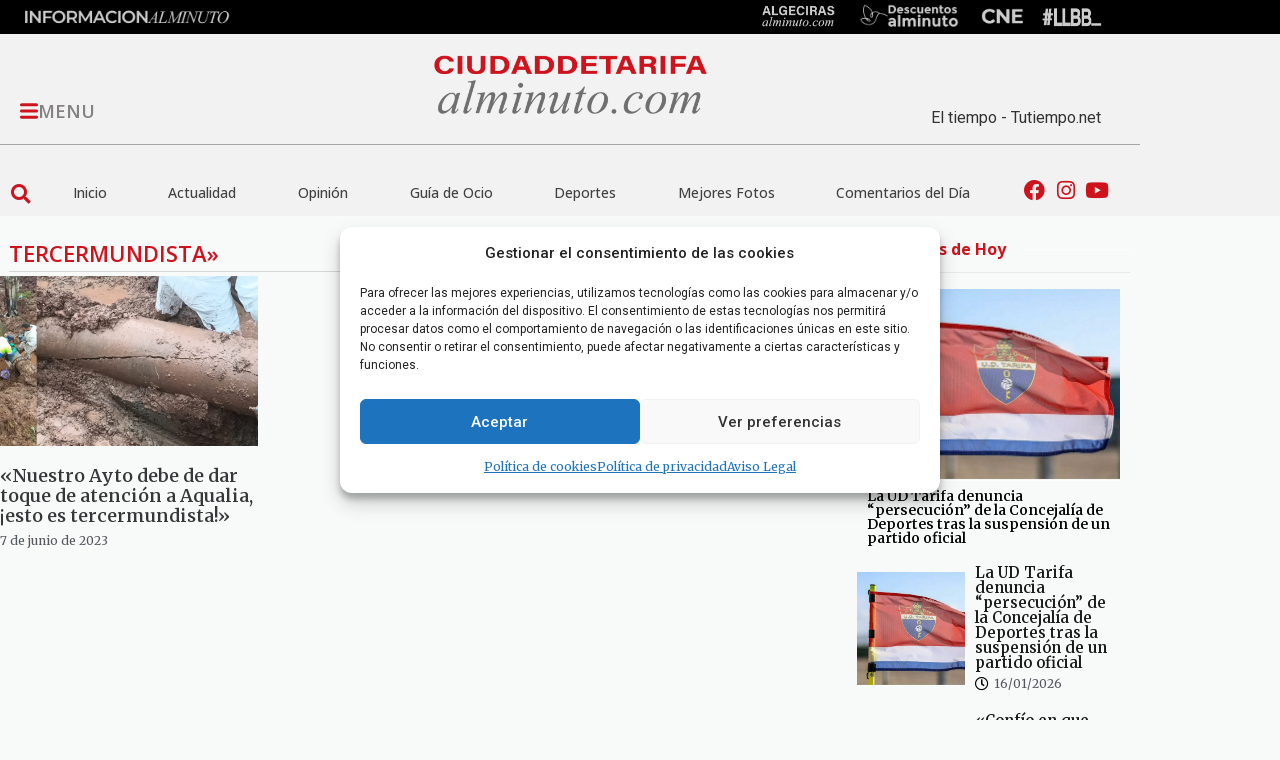

--- FILE ---
content_type: text/css
request_url: https://ciudaddetarifaalminuto.com/wp-content/themes/hello-elementor-child/style.css?ver=2.5.0.1645191171
body_size: 398
content:
/*
Theme Name: Hello Elementor Child
Theme URI: https://elementor.com/hello-theme/?utm_source=wp-themes&utm_campaign=theme-uri&utm_medium=wp-dash
Template: hello-elementor
Author: Elementor Team
Author URI: https://elementor.com/?utm_source=wp-themes&utm_campaign=author-uri&utm_medium=wp-dash
Description: A plain-vanilla &amp; lightweight theme for Elementor page builder
Tags: flexible-header,custom-colors,custom-menu,custom-logo,featured-images,rtl-language-support,threaded-comments,translation-ready
Version: 2.5.0.1645191171
Updated: 2022-02-18 13:32:51

*/
/*Agregar imagenes al feed*/
function wp_rss_thumbs( $content ) {
    global $post;
    if( has_post_thumbnail( $post->ID ) ) {
	$thumbnail_src = wp_get_attachment_image_src( get_post_thumbnail_id( $post->ID ), 'large' );	
    $content = '<img src="'.esc_attr( $thumbnail_src[0] ).'" class="webfeedsFeaturedVisual" alt="" />' . '<p>' . $content . '</p>';
    }
    return $content;
}
add_filter( 'the_excerpt_rss', 'wp_rss_thumbs' );
add_filter( 'the_content_feed', 'wp_rss_thumbs' );

